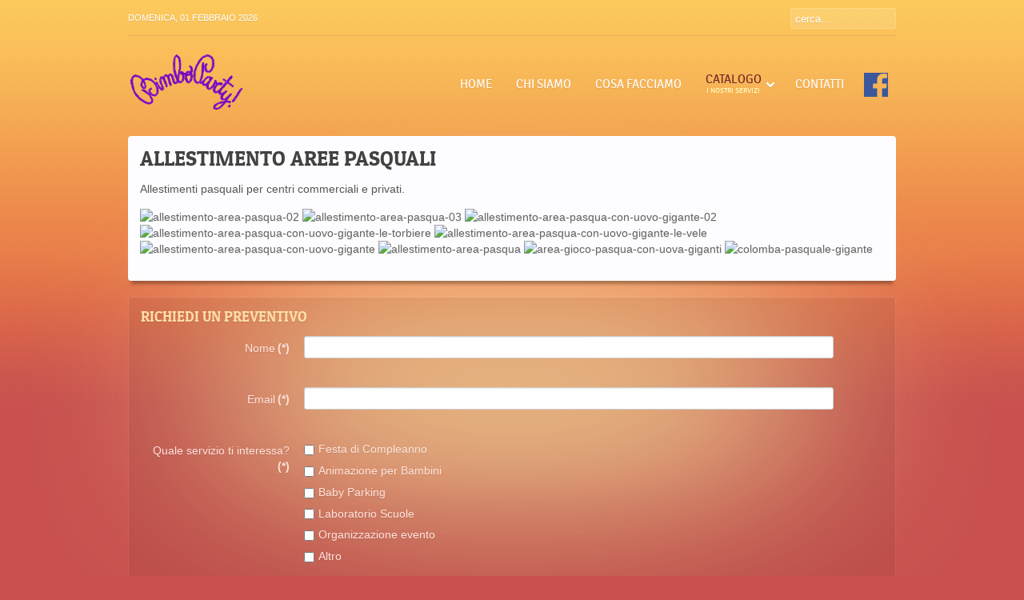

--- FILE ---
content_type: text/html; charset=utf-8
request_url: https://www.bimboparty.it/catalogo/pasqua
body_size: 5222
content:
<!DOCTYPE HTML>
<html lang="it-it" dir="ltr">

<head>
<meta charset="utf-8" />
<meta http-equiv="X-UA-Compatible" content="IE=edge,chrome=1">
<base href="https://www.bimboparty.it/catalogo/pasqua" />
	<meta name="rights" content="Copyright Camossi Ginfiabili" />
	<meta name="author" content="Super User" />
	<meta name="description" content="Allestimenti per Pasqua presso centri commerciali e aziende, aree pasquali per bambini e distribuzione uova di Pasqua e degustazione Colomba - Brescia e province vicine." />
	<meta name="generator" content="Joomla! - Open Source Content Management" />
	<title>Allestimento aree pasquali - Bimbo Party, Brescia e provincia</title>
	<link href="https://www.bimboparty.it/component/search/?Itemid=376&amp;format=opensearch" rel="search" title="Vai Bimbo Party, Brescia e provincia" type="application/opensearchdescription+xml" />
	<link href="/templates/yoo_radiance/favicon.ico" rel="shortcut icon" type="image/vnd.microsoft.icon" />
	<link href="/cache/widgetkit/widgetkit-cce379b1.css" rel="stylesheet" type="text/css" />
	<link href="/templates/yoo_radiance/css/bootstrap.css" rel="stylesheet" type="text/css" />
	<link href="/media/com_rsform/css/front.css?e11c6ee188c4c57e91e796ddd5c100dc" rel="stylesheet" type="text/css" />
	<link href="/media/com_rsform/css/frameworks/responsive/responsive.css?e11c6ee188c4c57e91e796ddd5c100dc" rel="stylesheet" type="text/css" />
	<style type="text/css">
.green {background:#82A74C}
.rsformstyle-light.badge-free.icon-mail.green {
background: transparent;
}
	</style>
	<script src="/media/jui/js/jquery.min.js?e11c6ee188c4c57e91e796ddd5c100dc" type="text/javascript"></script>
	<script src="/media/jui/js/jquery-noconflict.js?e11c6ee188c4c57e91e796ddd5c100dc" type="text/javascript"></script>
	<script src="/media/jui/js/jquery-migrate.min.js?e11c6ee188c4c57e91e796ddd5c100dc" type="text/javascript"></script>
	<script src="/cache/widgetkit/widgetkit-a7054142.js" type="text/javascript"></script>
	<script src="/media/com_rsform/js/script.js?e11c6ee188c4c57e91e796ddd5c100dc" type="text/javascript"></script>
	<script type="text/javascript">
RSFormProUtils.addEvent(window, 'load', function(){
	RSFormPro.setHTML5Validation('4', false, {"parent":"","field":"rsform-error"}, 0);  
});
	</script>

<link rel="apple-touch-icon-precomposed" href="/templates/yoo_radiance/apple_touch_icon.png" />
<link rel="stylesheet" href="/templates/yoo_radiance/css/base.css" />
<link rel="stylesheet" href="/templates/yoo_radiance/css/layout.css" />
<link rel="stylesheet" href="/templates/yoo_radiance/css/menus.css" />
<style>body { min-width: 1080px; }
.wrapper { width: 980px; }
#maininner { width: 980px; }
#menu .dropdown { width: 230px; }
#menu .columns2 { width: 460px; }
#menu .columns3 { width: 690px; }
#menu .columns4 { width: 920px; }</style>
<link rel="stylesheet" href="/templates/yoo_radiance/css/modules.css" />
<link rel="stylesheet" href="/templates/yoo_radiance/css/tools.css" />
<link rel="stylesheet" href="/templates/yoo_radiance/css/system.css" />
<link rel="stylesheet" href="/templates/yoo_radiance/css/extensions.css" />
<link rel="stylesheet" href="/templates/yoo_radiance/styles/orange/css/custom.css" />
<link rel="stylesheet" href="/templates/yoo_radiance/css/animations.css" />
<link rel="stylesheet" href="/templates/yoo_radiance/css/font1/lucida.css" />
<link rel="stylesheet" href="/templates/yoo_radiance/css/font2/patuaone.css" />
<link rel="stylesheet" href="/templates/yoo_radiance/css/font3/signika.css" />
<link rel="stylesheet" href="/templates/yoo_radiance/styles/orange/css/style.css" />
<link rel="stylesheet" href="/templates/yoo_radiance/css/print.css" />
<link rel="stylesheet" href="/templates/yoo_radiance/fonts/patuaone.css" />
<link rel="stylesheet" href="/templates/yoo_radiance/fonts/signika.css" />
<script src="/templates/yoo_radiance/warp/js/warp.js"></script>
<script src="/templates/yoo_radiance/warp/js/accordionmenu.js"></script>
<script src="/templates/yoo_radiance/warp/js/dropdownmenu.js"></script>
<script src="/templates/yoo_radiance/js/template.js"></script>
<script>window["WarpSystemPath"]="https://www.bimboparty.it";</script>
<script>window["WarpThemePath"]="/templates/yoo_radiance";</script>
</head>

<body id="page" class="page sidebar-a-right sidebar-b-right isblog  system-white radiance-presentation" data-config='{"twitter":1,"plusone":1,"facebook":1,"style":"orange"}'>

	<div id="page-bg">

				
		<div class="wrapper grid-block">
	
			<header id="header">
									<div id="toolbar" class="grid-block">
		
												<div class="float-left">
						
														<time datetime="2026-02-01">Domenica, 01 Febbraio 2026</time>
													
														
						</div>
												
												<div id="search">
<form id="searchbox-93" class="searchbox" action="/catalogo/pasqua" method="post" role="search">
	<input type="text" value="" name="searchword" placeholder="cerca..." />
	<button type="reset" value="Reset"></button>
	<input type="hidden" name="task"   value="search" />
	<input type="hidden" name="option" value="com_search" />
	<input type="hidden" name="Itemid" value="376" />	
</form>

<script src="/templates/yoo_radiance/warp/js/search.js"></script>
<script>
jQuery(function($) {
	$('#searchbox-93 input[name=searchword]').search({'url': '/component/search/?tmpl=raw&amp;type=json&amp;ordering=&amp;searchphrase=all', 'param': 'searchword', 'msgResultsHeader': 'Risultati della ricerca', 'msgMoreResults': 'Altri risultati', 'msgNoResults': 'Nessun risultato trovato'}).placeholder();
});
</script></div>
													
												
					</div>
					
				<div id="headerbar" class="grid-block">
				
										<nav id="menu"><ul class="menu menu-dropdown"><li class="level1 item101"><a href="/" title="Noleggio Gonfiabili a Brescia, Milano, Bergamo, Cremona, Mantova - per bambini e adulti, feste private e comunali." class="level1"><span>Home</span></a></li><li class="level1 item386"><a href="/chi-siamo" class="level1"><span>Chi siamo</span></a></li><li class="level1 item113"><a href="/cosa-facciamo" class="level1"><span>Cosa facciamo</span></a></li><li class="level1 item111 parent active hassubtitle"><span class="separator level1 parent active"><span><span class="title">Catalogo</span><span class="subtitle">i nostri servizi</span></span></span>
<div class="dropdown columns1"><div class="dropdown-bg"><div><div class="width100 column"><ul class="nav-child unstyled small level2"><li class="level2 item372"><a href="/catalogo/gonfiabili-sportivi" class="level2"><span>Gonfiabili Sportivi</span></a></li><li class="level2 item373"><a href="/catalogo/gonfiabili-per-bambini-cat-medio" class="level2"><span>Gonfiabili per Bambini - Cat. Medio</span></a></li><li class="level2 item377"><a href="/catalogo/gonfiabili-per-bambini-cat-piccolo" class="level2"><span>Gonfiabili per Bambini - Cat. Piccolo</span></a></li><li class="level2 item374"><a href="/catalogo/gonfiabili-per-bambini-cat-grande" class="level2"><span>Gonfiabili per Bambini - Cat. Grande</span></a></li><li class="level2 item375"><a href="/catalogo/giochi-per-grandi-e-piccini" class="level2"><span>Giochi per grandi e piccini</span></a></li><li class="level2 item381"><a href="/catalogo/aree-tematiche" class="level2"><span>Aree tematiche</span></a></li><li class="level2 item385 parent"><a href="/catalogo/compleanni" class="level2 parent"><span>Compleanni</span></a><ul class="nav-child unstyled small level3"><li class="level3 item401"><a href="/catalogo/compleanni/tipi-di-feste-di-compleanno" class="level3"><span>Feste di Compleanno WONDERFUL</span></a></li></ul></li><li class="level2 item382"><a href="/catalogo/eventi" class="level2"><span>Eventi</span></a></li><li class="level2 item383"><a href="/catalogo/laboratori-e-scuole" class="level2"><span>Laboratori e Scuole</span></a></li><li class="level2 item376 active current"><a href="/catalogo/pasqua" class="level2 active current"><span>Pasqua</span></a></li><li class="level2 item384"><a href="/catalogo/spettacoli" class="level2"><span>Spettacoli</span></a></li></ul></div></div></div></div></li><li class="level1 item109"><a href="/contatti" class="level1"><span>Contatti</span></a></li><li class="level1 item264"><a href="https://www.facebook.com/bimboparty" target="_blank" rel="noopener noreferrer" class="level1"><span><span class="icon" style="background-image: url('https://www.bimboparty.it/images/facebook.png');"> </span></span></a></li></ul></nav>
									
						
					<a id="logo" href="https://www.bimboparty.it">
<img src="/images/logo-bimbo-party-top.png" alt="logo Bimbo Party con il disegno di 2 bambini stilizzati" width="146" height="74" /></a>
										
				</div>
			
							
			</header>
	
						
						
						<div id="main" class="grid-block">
			
				<div id="maininner" class="grid-box">
				
						
										<section id="content" class="grid-block"><div>

						
						<div id="system-message-container">
	</div>


<div id="system">

		<h1 class="title">Allestimento aree pasquali</h1>
	
	<article class="item">

			
		
		<div class="content clearfix">
		
<p>Allestimenti pasquali per centri commerciali e privati.</p>
<p>
<div class="wk-gallery wk-gallery-wall clearfix zoom margin ">

		
			
					<a class="" href="/images/galleria-bimbo-party/pasqua/allestimento-area-pasqua-02.jpg" data-lightbox="group:11-697ec22da3d4a" title="allestimento-area-pasqua-02" ><img src="/cache/widgetkit/gallery/11/allestimento-area-pasqua-02-7b2903cc22.jpg" width="220" height="220" alt="allestimento-area-pasqua-02" /></a>
				
		
			
					<a class="" href="/images/galleria-bimbo-party/pasqua/allestimento-area-pasqua-03.jpg" data-lightbox="group:11-697ec22da3d4a" title="allestimento-area-pasqua-03" ><img src="/cache/widgetkit/gallery/11/allestimento-area-pasqua-03-9dafdebb8d.jpg" width="220" height="220" alt="allestimento-area-pasqua-03" /></a>
				
		
			
					<a class="" href="/images/galleria-bimbo-party/pasqua/allestimento-area-pasqua-con-uovo-gigante-02.jpg" data-lightbox="group:11-697ec22da3d4a" title="allestimento-area-pasqua-con-uovo-gigante-02" ><img src="/cache/widgetkit/gallery/11/allestimento-area-pasqua-con-uovo-gigante-02-b01715c53f.jpg" width="220" height="220" alt="allestimento-area-pasqua-con-uovo-gigante-02" /></a>
				
		
			
					<a class="" href="/images/galleria-bimbo-party/pasqua/allestimento-area-pasqua-con-uovo-gigante-le-torbiere.jpg" data-lightbox="group:11-697ec22da3d4a" title="allestimento-area-pasqua-con-uovo-gigante-le-torbiere" ><img src="/cache/widgetkit/gallery/11/allestimento-area-pasqua-con-uovo-gigante-le-torbiere-5267e10f90.jpg" width="220" height="220" alt="allestimento-area-pasqua-con-uovo-gigante-le-torbiere" /></a>
				
		
			
					<a class="" href="/images/galleria-bimbo-party/pasqua/allestimento-area-pasqua-con-uovo-gigante-le-vele.jpg" data-lightbox="group:11-697ec22da3d4a" title="allestimento-area-pasqua-con-uovo-gigante-le-vele" ><img src="/cache/widgetkit/gallery/11/allestimento-area-pasqua-con-uovo-gigante-le-vele-ab0dba4d5c.jpg" width="220" height="220" alt="allestimento-area-pasqua-con-uovo-gigante-le-vele" /></a>
				
		
			
					<a class="" href="/images/galleria-bimbo-party/pasqua/allestimento-area-pasqua-con-uovo-gigante.jpg" data-lightbox="group:11-697ec22da3d4a" title="allestimento-area-pasqua-con-uovo-gigante" ><img src="/cache/widgetkit/gallery/11/allestimento-area-pasqua-con-uovo-gigante-a868a8e756.jpg" width="220" height="220" alt="allestimento-area-pasqua-con-uovo-gigante" /></a>
				
		
			
					<a class="" href="/images/galleria-bimbo-party/pasqua/allestimento-area-pasqua.jpg" data-lightbox="group:11-697ec22da3d4a" title="allestimento-area-pasqua" ><img src="/cache/widgetkit/gallery/11/allestimento-area-pasqua-becb6d7ae7.jpg" width="220" height="220" alt="allestimento-area-pasqua" /></a>
				
		
			
					<a class="" href="/images/galleria-bimbo-party/pasqua/area-gioco-pasqua-con-uova-giganti.jpg" data-lightbox="group:11-697ec22da3d4a" title="area-gioco-pasqua-con-uova-giganti" ><img src="/cache/widgetkit/gallery/11/area-gioco-pasqua-con-uova-giganti-ea4ae22dad.jpg" width="220" height="220" alt="area-gioco-pasqua-con-uova-giganti" /></a>
				
		
			
					<a class="" href="/images/galleria-bimbo-party/pasqua/colomba-pasquale-gigante.jpg" data-lightbox="group:11-697ec22da3d4a" title="colomba-pasquale-gigante" ><img src="/cache/widgetkit/gallery/11/colomba-pasquale-gigante-ea82e0e74f.jpg" width="220" height="220" alt="colomba-pasquale-gigante" /></a>
				
	
</div>

</p> 		</div>

		
		
			
	</article>

</div>
						
					</div></section>
						
										<section id="innerbottom" class="grid-block"><div class="grid-box width100 grid-h"><div class="module mod-dark  deepest">

		<h3 class="module-title">Richiedi un Preventivo</h3>	
<div class="rsform">
	<form method="post"  id="userForm" class="formResponsive" action="https://www.bimboparty.it/catalogo/pasqua">
<!-- Do not remove this ID, it is used to identify the page so that the pagination script can work correctly -->
<fieldset class="formContainer formHorizontal" id="rsform_4_page_0">
	<div class="formRow">
		<div class="formSpan12">
			<div class="rsform-block rsform-block-nome">
				<label class="formControlLabel" for="Nome">Nome<strong class="formRequired">(*)</strong></label>
				<div class="formControls">
					<div class="formBody">
						<input type="text" value="" size="20" name="form[Nome]" id="Nome" style="width: 90%" class="rsform-input-box" />
						<span class="formValidation"><span id="component34" class="formNoError">Invalid Input</span></span>
						<p class="formDescription"></p>
					</div>
				</div>
			</div>
			<div class="rsform-block rsform-block-email">
				<label class="formControlLabel" for="Email">Email<strong class="formRequired">(*)</strong></label>
				<div class="formControls">
					<div class="formBody">
						<input type="text" value="" size="20" name="form[Email]" id="Email" style="width: 90%" class="rsform-input-box" />
						<span class="formValidation"><span id="component35" class="formNoError">Invalid Input</span></span>
						<p class="formDescription"></p>
					</div>
				</div>
			</div>
			<div class="rsform-block rsform-block-servizio">
				<label class="formControlLabel">Quale servizio ti interessa?<strong class="formRequired">(*)</strong></label>
				<div class="formControls">
					<div class="formBody">
						<p class="rsformVerticalClear"><label for="servizio0"><input type="checkbox"  name="form[servizio][]" value="Festa di Compleanno" id="servizio0" class="rsform-checkbox" />Festa di Compleanno</label></p><p class="rsformVerticalClear"><label for="servizio1"><input type="checkbox"  name="form[servizio][]" value="Animazione per Bambini" id="servizio1" class="rsform-checkbox" />Animazione per Bambini</label></p><p class="rsformVerticalClear"><label for="servizio2"><input type="checkbox"  name="form[servizio][]" value="Baby Parking" id="servizio2" class="rsform-checkbox" />Baby Parking</label></p><p class="rsformVerticalClear"><label for="servizio3"><input type="checkbox"  name="form[servizio][]" value="Laboratorio Scuole" id="servizio3" class="rsform-checkbox" />Laboratorio Scuole</label></p><p class="rsformVerticalClear"><label for="servizio4"><input type="checkbox"  name="form[servizio][]" value="Organizzazione evento" id="servizio4" class="rsform-checkbox" />Organizzazione evento</label></p><p class="rsformVerticalClear"><label for="servizio5"><input type="checkbox"  name="form[servizio][]" value="Altro" id="servizio5" class="rsform-checkbox" />Altro</label></p>
						<span class="formValidation"><span id="component45" class="formNoError">Invalid Input</span></span>
						<p class="formDescription"></p>
					</div>
				</div>
			</div>
			<div class="rsform-block rsform-block-messaggio">
				<label class="formControlLabel" for="Messaggio">Messaggio</label>
				<div class="formControls">
					<div class="formBody">
						<textarea cols="50" rows="5" name="form[Messaggio]" id="Messaggio" style="width: 90%" class="rsform-text-box"></textarea>
						<span class="formValidation"><span id="component37" class="formNoError">Invalid Input</span></span>
						<p class="formDescription"></p>
					</div>
				</div>
			</div>
			<div class="rsform-block rsform-block-consenso">
				<label class="formControlLabel"><strong class="formRequired">(*)</strong></label>
				<div class="formControls">
					<div class="formBody">
						<label for="Consenso0"><input type="checkbox"  name="form[Consenso][]" value=" Ho letto la &lt;a href=&quot;https://www.iubenda.com/privacy-policy/37417601/legal&quot; target=&quot;_blank&quot;&gt;Privacy policy&lt;/a&gt; e do il consenso al trattamento dei miei dati al fine di essere ricontattato/a" id="Consenso0" class="rsform-checkbox" /> Ho letto la <a href="https://www.iubenda.com/privacy-policy/37417601/legal" target="_blank">Privacy policy</a> e do il consenso al trattamento dei miei dati al fine di essere ricontattato/a</label>
						<span class="formValidation"><span id="component48" class="formNoError">Devi confermare il consenso al trattamento dei dati per poter inviare la tua richiesta. Grazie.</span></span>
						<p class="formDescription"></p>
					</div>
				</div>
			</div>
			<div class="rsform-block rsform-block-captcha">
				<label class="formControlLabel" for="captcha">Digita il codice di sicurezza<strong class="formRequired">(*)</strong></label>
				<div class="formControls">
					<div class="formBody">
						<img src="/component/rsform/?task=captcha&amp;componentId=46&amp;format=image&amp;sid=1509968222" id="captcha46" alt="Digita il codice di sicurezza" /><input type="text" value="" name="form[captcha]" id="captchaTxt46" style="text-align:center;width:75px;" class="rsform-captcha-box" /> <a href="javascript:void(0)" class="rsform-captcha-refresh-button" onclick="RSFormPro.refreshCaptcha('46', '/component/rsform/?task=captcha&amp;componentId=46&amp;format=image'); return false;">Rigenera un nuovo codice</a>
						<span class="formValidation"><span id="component46" class="formNoError">Riprova generando un nuovo codice</span></span>
						<p class="formDescription"></p>
					</div>
				</div>
			</div>
			<div class="rsform-block rsform-block-richiedipreventivo">
				<label class="formControlLabel" for="RichiediPreventivo"></label>
				<div class="formControls">
					<div class="formBody">
						<input type="submit" name="form[RichiediPreventivo]" id="RichiediPreventivo" class="rsform-submit-button" value="Richiedi Preventivo" />
						<span class="formValidation"></span>
						<p class="formDescription"></p>
					</div>
				</div>
			</div>
		</div>
	</div>
</fieldset><input type="hidden" name="form[formId]" value="4"/></form></div>		
</div></div></section>
						
				</div>
				<!-- maininner end -->
				
								
					
			</div>
						<!-- main end -->
	
						
						
						<footer id="footer" class="grid-block">
	
								<a id="totop-scroller" href="#page"></a>
					
				<div class="module   deepest">

			
<p style="text-align: center;"><span style="color: #333333;">Bimbo Party srl - via Bozze Calchera, 14 - Brescia - P.IVA 02394380980 - </span><span id="cloak2c695ec6f2dcf28b7ab8f05e9886fdde">Questo indirizzo email è protetto dagli spambots. È necessario abilitare JavaScript per vederlo.</span><script type='text/javascript'>
				document.getElementById('cloak2c695ec6f2dcf28b7ab8f05e9886fdde').innerHTML = '';
				var prefix = '&#109;a' + 'i&#108;' + '&#116;o';
				var path = 'hr' + 'ef' + '=';
				var addy2c695ec6f2dcf28b7ab8f05e9886fdde = 's&#105;m&#111;n&#101;tt&#97;' + '&#64;';
				addy2c695ec6f2dcf28b7ab8f05e9886fdde = addy2c695ec6f2dcf28b7ab8f05e9886fdde + 'b&#105;mb&#111;p&#97;rty' + '&#46;' + '&#105;t';
				var addy_text2c695ec6f2dcf28b7ab8f05e9886fdde = 's&#105;m&#111;n&#101;tt&#97;' + '&#64;' + 'b&#105;mb&#111;p&#97;rty' + '&#46;' + '&#105;t';document.getElementById('cloak2c695ec6f2dcf28b7ab8f05e9886fdde').innerHTML += '<a ' + path + '\'' + prefix + ':' + addy2c695ec6f2dcf28b7ab8f05e9886fdde + '\'>'+addy_text2c695ec6f2dcf28b7ab8f05e9886fdde+'<\/a>';
		</script>&nbsp;-&nbsp;<span id="cloak46efa924ca46326ad7e94fe5db4bc27e">Questo indirizzo email è protetto dagli spambots. È necessario abilitare JavaScript per vederlo.</span><script type='text/javascript'>
				document.getElementById('cloak46efa924ca46326ad7e94fe5db4bc27e').innerHTML = '';
				var prefix = '&#109;a' + 'i&#108;' + '&#116;o';
				var path = 'hr' + 'ef' + '=';
				var addy46efa924ca46326ad7e94fe5db4bc27e = '&#97;l&#105;c&#101;' + '&#64;';
				addy46efa924ca46326ad7e94fe5db4bc27e = addy46efa924ca46326ad7e94fe5db4bc27e + 'b&#105;mb&#111;p&#97;rty' + '&#46;' + '&#105;t';
				var addy_text46efa924ca46326ad7e94fe5db4bc27e = '&#97;l&#105;c&#101;' + '&#64;' + 'b&#105;mb&#111;p&#97;rty' + '&#46;' + '&#105;t';document.getElementById('cloak46efa924ca46326ad7e94fe5db4bc27e').innerHTML += '<a ' + path + '\'' + prefix + ':' + addy46efa924ca46326ad7e94fe5db4bc27e + '\'>'+addy_text46efa924ca46326ad7e94fe5db4bc27e+'<\/a>';
		</script>&nbsp;-&nbsp;<span id="cloak97bd82e2823e5b2cb82744ca05e01ebf">Questo indirizzo email è protetto dagli spambots. È necessario abilitare JavaScript per vederlo.</span><script type='text/javascript'>
				document.getElementById('cloak97bd82e2823e5b2cb82744ca05e01ebf').innerHTML = '';
				var prefix = '&#109;a' + 'i&#108;' + '&#116;o';
				var path = 'hr' + 'ef' + '=';
				var addy97bd82e2823e5b2cb82744ca05e01ebf = 'v&#101;r&#111;n&#105;c&#97;' + '&#64;';
				addy97bd82e2823e5b2cb82744ca05e01ebf = addy97bd82e2823e5b2cb82744ca05e01ebf + 'b&#105;mb&#111;p&#97;rty' + '&#46;' + '&#105;t';
				var addy_text97bd82e2823e5b2cb82744ca05e01ebf = 'v&#101;r&#111;n&#105;c&#97;' + '&#64;' + 'b&#105;mb&#111;p&#97;rty' + '&#46;' + '&#105;t';document.getElementById('cloak97bd82e2823e5b2cb82744ca05e01ebf').innerHTML += '<a ' + path + '\'' + prefix + ':' + addy97bd82e2823e5b2cb82744ca05e01ebf + '\'>'+addy_text97bd82e2823e5b2cb82744ca05e01ebf+'<\/a>';
		</script><br /><span style="color: #333333;">030.223967 -&nbsp;</span><span style="color: #333333;">3387851652 <em>Simonetta </em>-&nbsp;3331278210 <em>Veronica</em></span></p>
<p style="text-align: center;"><a href="https://www.iubenda.com/privacy-policy/37417601/legal" target="_blank" rel="noopener">Privacy policy</a>&nbsp; |&nbsp; <a href="https://www.iubenda.com/privacy-policy/37417601/cookie-policy" target="_blank" rel="noopener">Cookie policy</a>&nbsp; |&nbsp; <a href="https://www.gibilogic.com" target="_blank" rel="noopener">Credits</a></p>		
</div>﻿	
			</footer>
			
		</div>
		
				
	</div>
	
</body>
</html>

--- FILE ---
content_type: text/css
request_url: https://www.bimboparty.it/templates/yoo_radiance/styles/orange/css/custom.css
body_size: 186
content:
/* Copyright (C) YOOtheme GmbH, YOOtheme Proprietary Use License (http://www.yootheme.com/license) */

@import url(../../../css/custom.css);

#logo .custom-logo { background-image: url(../../../../../images/yootheme/logo_orange.png); }

--- FILE ---
content_type: text/css
request_url: https://www.bimboparty.it/templates/yoo_radiance/css/animations.css
body_size: 383
content:
/* Copyright (C) YOOtheme GmbH, YOOtheme Proprietary Use License (http://www.yootheme.com/license) */

/* Base
----------------------------------------------------------------------------------------------------*/

a:hover {
	-webkit-transition: color 0.2s ease-in-out;
	-moz-transition: color 0.2s ease-in-out;
	-o-transition: color 0.2s ease-in-out;
	-ms-transition: color 0.2s ease-in-out;
	transition: color 0.2s ease-in-out;
}


/* Tools
----------------------------------------------------------------------------------------------------*/

a.button-more:hover {
	-webkit-transition: background 0.25s ease-in-out;
	-moz-transition: background 0.25s ease-in-out;
	-o-transition: background 0.25s ease-in-out;
	-ms-transition: background 0.25s ease-in-out;
	transition: background 0.25s ease-in-out;
}

form.style input,
form.style select,
form.style textarea,
form.style button:hover,
form.style input[type="button"]:hover,
form.style input.button:hover,
form.style #submit:hover,
.mobile-switcher {
	-webkit-transition:
		color 0.25s ease-in-out,
		background 0.25s ease-in-out;
	-moz-transition:
		color 0.25s ease-in-out,
		background 0.25s ease-in-out;
	-o-transition:
		color 0.25s ease-in-out,
		background 0.25s ease-in-out;
	-ms-transition:
		color 0.25s ease-in-out,
		background 0.25s ease-in-out;
	transition:
		color 0.25s ease-in-out,
		background 0.25s ease-in-out;
}


/* System
----------------------------------------------------------------------------------------------------*/

.searchbox .results li.result.selected {
	-webkit-transition: 
		color 0.2s ease-in-out,
		background 0.2s ease-in-out;
	-moz-transition:
		color 0.2s ease-in-out,
		background 0.2s ease-in-out;
	-o-transition:
		color 0.2s ease-in-out,
		background 0.2s ease-in-out;
	-ms-transition:
		color 0.2s ease-in-out,
		background 0.2s ease-in-out;
	transition:
		color 0.2s ease-in-out,
		background 0.2s ease-in-out;
}

--- FILE ---
content_type: text/css
request_url: https://www.bimboparty.it/templates/yoo_radiance/css/font2/patuaone.css
body_size: 249
content:
/* Copyright (C) YOOtheme GmbH, YOOtheme Proprietary Use License (http://www.yootheme.com/license) */

h1,
h2,
h3,
h4,
h5,
h6 {
	font-family: "PatuaOneRegular";
	text-transform: uppercase;
}

h1 { font-size: 26px; line-height: 26px; }
h2 { font-size: 23px; line-height: 23px; }
h3 { font-size: 18px; line-height: 18px; }
h4 { font-size: 16px; line-height: 16px; }
h5 { font-size: 15px; line-height: 15px; }
h6 { font-size: 13px; line-height: 13px; }

--- FILE ---
content_type: text/css
request_url: https://www.bimboparty.it/templates/yoo_radiance/css/font3/signika.css
body_size: 199
content:
/* Copyright (C) YOOtheme GmbH, YOOtheme Proprietary Use License (http://www.yootheme.com/license) */

.menu-dropdown a.level1 > span,
.menu-dropdown span.level1 > span {
	font-family: 'SignikaNegativeRegular', sans-serif;
	font-size: 15px;
}



--- FILE ---
content_type: text/css
request_url: https://www.bimboparty.it/templates/yoo_radiance/styles/orange/css/style.css
body_size: 2354
content:
/* Copyright (C) YOOtheme GmbH, YOOtheme Proprietary Use License (http://www.yootheme.com/license) */

/*
 * Style Style Sheet - Defines the main look like colors and backgrounds
 * Not all style related CSS is included, only colors and backgrounds which may change for different theme styles
 */


/* Base
----------------------------------------------------------------------------------------------------*/

hr { border-top-color: #EBA89C; }

::-moz-selection { background: #702423; color: #fff; }
::selection { background: #702423; color: #fff; }


a:hover,
h4,
code,
.menu-dropdown li.active .level1,
.menu-dropdown a.current.level3,
#toolbar .menu-line li a:hover,
.dark-text,
#system .title a:hover,
.system-dark #system .title a:hover,
.wk-slideset-radiance article h3 {
	color: #702423;
	text-shadow: 0 1px 0 rgba(255,255,255,0.1);
}

a,
h2,
.menu-sidebar a.level1 > span:hover,
.menu-sidebar span.level1 > span:hover,
.module .menu-sidebar .level2 a:hover,
.menu-line li a,
.mod-dark .module-title,
.module-title span.subtitle,
a.button-more,
em.box,
.system-dark #system .title a,
#system .item header time,
.demo-bubble h3 {
	color: #FFDEA4;
	text-shadow: 0 1px 0 rgba(0,0,0,0.1);
}

.menu-dropdown a.level2,
.menu-dropdown span.level2,
.menu-dropdown a.level3,
form.style button,
form.style input[type="button"],
.searchbox .results h3,
.wk-slideshow-radiance .caption h1,
.wk-slideshow-radiance .caption a { color: #FFC490; }

.menu-dropdown li.level1:hover .level1,
.menu-dropdown li.remain .level1 {
	color: #FFE090;
	text-shadow: 0 1px 0 rgba(0,0,0,0.1);
}

.menu-sidebar a.level1 > span,
.menu-sidebar span.level1 > span { color: #FFE3DA; }

mark,
ins,
h1,
h1.title,
h3,
.menu-dropdown a.level1,
.menu-dropdown span.level1,
.menu-dropdown li.remain .level1 span.subtitle,
.menu-dropdown .level1:hover .level1 span.subtitle,
.menu-dropdown a.level2:hover,
.menu-dropdown .level2 .level2 span.subtitle,
.menu-dropdown a.level3:hover,
.menu-sidebar a.level1.active > span,
.menu-sidebar span.level1.active > span,
#toolbar .menu-line li a,
.menu-line li a:hover,
.module .menu-sidebar .level2 a.current,
.mod-light .module-title,
a.button-more:hover,
form.box legend,
form.style button:hover,
form.style input[type="button"]:hover,
form.style input:focus,
form.style textarea:focus,
form.style select:focus,
.system-light #system .title a,
.system-light #system .item header time,
#system .item > header .meta,
#system .pagination a:hover,
#system .pagination strong,
#system .item > .links a:hover,
.wk-slideshow-radiance .caption a:hover,
.wk-slideset-radiance article {
	color: #FFFFFF;
	text-shadow: 0 1px 0 rgba(0,0,0,0.1);
}

.menu-sidebar .level2 a,
#system small,
#system blockquote,
table.zebra caption,
form.style input,
form.style textarea,
form.style select,
.comments-list .meta,
.zoo-item-list p.meta,
.zoo-comments-list .meta { color: #EBA89C; }

.menu-dropdown li.level1:hover .level1,
.menu-dropdown li.remain .level1,
.menu-dropdown .dropdown-bg > div { background-color: #C8514F; }

mark,
ins,
a.button-more:hover,
form.style input:focus,
form.style textarea:focus,
form.style select:focus,
form.style button:hover,
form.style input[type="button"]:hover,
.mobile-switcher,
#system .pagination a:hover,
#system .pagination strong,
#system .item > .links a:hover,
#system span.highlight,
#m-navigation ul li,
#m-navigation ul li.parent { background: #A53B39; }

#footer { color: #FF8275; }

/* Mobile Theme */
#m-menu, #m-login, #m-search,
#page div.m-content { background: #C8514F; }


/* Layout
----------------------------------------------------------------------------------------------------*/

body#page {
	background-color: #C8514F;
	background-image: url(../images/page.png);
	color: #FFFFFF;
	text-shadow: 0 1px 0 rgba(0,0,0,0.1);
}

#page-bg { background-image: url(../images/page_gradient.png); }

#toolbar,
#footer,
#system .items .item,
#system .items .leading .item,
#system .item-list,
.wk-slideset-radiance,
.wk-slideset-radiance > div {
	background-image: url(../images/line.png);
	background-repeat: repeat-x;
}

#totop-scroller { background-image: url(../images/totop_scroller.png); }


/* Menus
----------------------------------------------------------------------------------------------------*/

/* Menu-Dropdown */
.menu-dropdown li.level1.parent .level1 { background-image: url(../images/menu_dropdown_level1_parent.png); }

.menu-dropdown .level1 .level1 span.subtitle { color: #FFFFBA; }

.menu-dropdown .dropdown-bg > div { box-shadow: 0 8px 6px -6px rgba(0,0,0,0.4); }

.menu-dropdown li.level2 { background-image: url(../images/menu_dropdown_level2.png); }

.menu-dropdown a.level3 { background-image: url(../images/menu_dropdown_level3.png); }

/* Menu-Sidebar */
.menu-sidebar a.level1:hover,
.menu-sidebar span.level1:hover,
.menu-sidebar a.level1.active,
.menu-sidebar span.level1.active { background-image: url(../images/menu_sidebar_level1.png); }

.menu-sidebar li.parent .level1 > span { background-image: url(../images/menu_sidebar_parent.png); }

.menu-sidebar .level2 a { background-image: url(../images/menu_sidebar_level2.png); }


/* Modules
----------------------------------------------------------------------------------------------------*/

/* Module Icons */
.module .module-title .icon { background-image: url(../images/module_icons.png); }

/* Module Type: Dark */
.mod-dark,
.system-dark #content {
	border: 1px solid rgba(255,255,255,0.08);
	background-image: url(../images/module_dark.png);
	background-clip: padding-box;
	color: #FFE3DB;
}

/* Module Type: Light */
.mod-light,
.system-light #content {
	background-image: url(../images/module_light.png);
	box-shadow: 0 8px 4px -4px rgba(53,24,2,0.2);
}

.mod-light > div,
.system-light #content > div {
	border: 1px solid rgba(255,211,172,0.12);
	border-top-color: rgba(255,211,172,0.3);
	background-image: url(../images/module_light_t.png);
	color: #FFFFFF;
}


/* Tools
----------------------------------------------------------------------------------------------------*/

/* Button More */
a.button-more,
form.style button,
form.style input.button,
#system .item > .links a { background-image: url(../images/tools/button_more.png); }

/* List Line */
ul.line > li,
.comments-list > article,
.wk-twitter-list article,
ul.zoo-list > li,
.zoo-comments-list > article { background-image: url(../images/tools/list_line.png); }

/* List line Icon */
ul.line-icon > li,
ul.line-icon > li:first-child { background-image: url(../images/tools/list_line_icon.png); }

/* List Check */
ul.check > li { background-image: url(../images/tools/list_check.png); }

/* List Zebra */
ul.zebra > li.odd,
form.style input,
form.style textarea,
form.style select { background-image: url(../images/tools/list_zebra.png); }

ul.zebra > li:nth-of-type(odd) { background-image: url(../images/tools/list_zebra.png); }

/* Tables */
table.zebra tbody td,
table.zebra tbody tr:first-child td { border-color: rgba(255,255,255,0.14); }

table.zebra tbody tr.odd { background-color: rgba(255,255,255,0.08); }
table.zebra tbody tr:nth-of-type(odd) { background-color: rgba(255,255,255,0.08); }

/* Inline Text Box */
em.box { background-image: url(../images/tools/em_box.png); }

/* Dotted Horizontal Rule */
hr.dotted { background-image: url(../images/tools/line_dotted.png); }

/* Definition Lists */
dl.separator dd,
dl.separator dt:before,
dl.separator dt:after { border-color: rgba(255,255,255,0.14); }

dl.separator dt:after { background: #C8514F; }

/* Boxes */
pre,
.box-content,
.box-note,
.box-info,
.box-warning,
.box-hint,
.box-download,
#system #comments .comment-head {
	background-color: rgba(255,255,255,0.08);
	border: 1px solid rgba(255,255,255,0.14);
	box-shadow: 0 1px 0 rgba(0,0,0,0.03);
}

.box-info { background-image: url(../images/tools/box_info.png); }
.box-warning { background-image: url(../images/tools/box_warning.png); }
.box-hint { background-image: url(../images/tools/box_hint.png); }
.box-download { background-image: url(../images/tools/box_download.png); }

/* Form Styles */
form.box fieldset,
#system .author-box { border-color: rgba(255,255,255,0.14); }

form.short input:-moz-placeholder { color: #FFE090; }


/* System
----------------------------------------------------------------------------------------------------*/

/* Item */
#system .item > header time { background-image: url(../images/system_time.png); }

/* Pagination */
#system .pagination a { background-image: url(../images/pagination.png); }

/* Search Box */
.searchbox {
	border: 1px solid rgba(255,242,196,0.4);
	background-image: url(../images/searchbox.png);
	background-clip: padding-box;
}

.searchbox:hover { border-color: rgba(255,242,196,0.6); }

.searchbox.filled button { background-image: url(../images/searchbox_reset.png); }
.searchbox.loading button { background-image: url(../images/searchbox_loader.gif); }

.searchbox input {
	color: #FFFFFF;
	text-shadow: 0 1px 0 rgba(0,0,0,0.1);
}

.searchbox input:-moz-placeholder { color: #FFFFFF; }
.searchbox input::-webkit-input-placeholder { color: #FFFFFF; }
.searchbox input.placeholder { color: #FFFFFF; }

.searchbox .results {
	background: #C8514F;
	box-shadow: 0 8px 6px -6px rgba(0,0,0,0.4);
}

.searchbox .results li.result.selected { background-color: #d15957; }


/* Extensions
----------------------------------------------------------------------------------------------------*/

/* Widgetkit Gallery Slideshow + Slideset */
.wk-slideshow-radiance > div { background: rgba(0,0,0,0.9); }

.wk-slideset-radiance > div .next,
.wk-slideset-radiance > div .prev { background-image: url(../images/widgetkit/buttons.png); }

.wk-slideshow-radiance .nav span,
.wk-slideset-radiance .nav.icon span { background-image: url(../images/widgetkit/nav.png); }

/* Widgetkit Lightbox */
#lightbox-outer,
#lightbox-content { border-color: #702423; }

#lightbox-outer,
#lightbox-title.lightbox-title-inside { background: #702423; }

--- FILE ---
content_type: text/css
request_url: https://www.bimboparty.it/templates/yoo_radiance/fonts/signika.css
body_size: 268
content:
/* Copyright (C) YOOtheme GmbH, YOOtheme Proprietary Use License (http://www.yootheme.com/license) */

@font-face {
	font-family: 'SignikaNegativeRegular';
    src: url('signikanegative-regular-webfont.eot');
    src: url('signikanegative-regular-webfont.eot?#iefix') format('embedded-opentype'),
         url('signikanegative-regular-webfont.woff') format('woff'),
         url('signikanegative-regular-webfont.ttf') format('truetype'),
         url('signikanegative-regular-webfont.svg#SignikaNegativeRegular') format('svg');
    font-weight: normal;
    font-style: normal;
}

--- FILE ---
content_type: text/css
request_url: https://www.bimboparty.it/templates/yoo_radiance/css/system-all.css
body_size: 1116
content:
/* Copyright (C) YOOtheme GmbH, YOOtheme Proprietary Use License (http://www.yootheme.com/license) */

/* General
----------------------------------------------------------------------------------------------------*/


/* Item
----------------------------------------------------------------------------------------------------*/

#system .item > header { position: relative; }

#system .item > header .meta {
	margin: 2px 0 0 0;
	text-transform: uppercase;
}

#system .item > header time {
	position: absolute;
	top: 1px;
	left: 0;
	width: 30px;
	margin: 0 10px 0 0;
	padding: 2px 6px 4px 6px;
	border-radius: 3px;
	background-position: 0 0;
	background-repeat: repeat;
	line-height: 16px;
	font-family: Arial, Helvetica, sans-serif;
	text-transform: uppercase;
	text-align: center;
}

#system .item > header time .day {
	font-size: 22px;
	font-weight: bold;
}

#system .item > header time .month,
#system .item > header time .year { font-size: 10px; }

#system .item > header time + h1.title,
#system .item > header time + h1.title + p.meta { margin-left: 52px; }

#system .item > .links a:after {
	content: " »";
	font-size: 16px;
}


/* Items
----------------------------------------------------------------------------------------------------*/

#system .items .item {
	margin-top: 20px;
	padding-top: 20px;
	background-position: 0 0;
}

#system .items .item:first-child {
	margin-top: 0;
	padding-top: 0;
	background: none;
}


/* Pagination
----------------------------------------------------------------------------------------------------*/

#system .pagination a,
#system .pagination strong { border-radius: 3px; }

#system .pagination a {
	background-position: 0 0;
	background-repeat: repeat;
}

#system .pagination a.previous,
#system .pagination a.next { line-height: 24px; }


/* Search Box
----------------------------------------------------------------------------------------------------*/

.searchbox {
	width: 100px;
	height: 24px;
	padding: 0 25px 0 5px;
	border-radius: 3px;
	background-position: 0 0;
	background-repeat: repeat;
	z-index: 101;
}

.searchbox input {
	height: 24px;
	font-size: 13px;
}

.searchbox.filled button {
	width: 25px;
	background-color: transparent;
	background-position: 50% 50%;
	background-repeat: no-repeat;
}

.searchbox.loading button {
	background-color: transparent;
	background-position: 50% 50%;
	background-repeat: no-repeat;
}

/* Drop-Down Results */
.searchbox .results li.results-header,
.searchbox .results li.more-results,
.searchbox .results li.result { background-image: url(../images/searchbox_results.png); }

.searchbox .results {
	top: 41px;
	right: -1px;
	width: 300px;
	border-radius: 3px;
}

.searchbox .results li.results-header {
	background-position: 0 100%;
	background-repeat: repeat-x;
}

.searchbox .results li.more-results,
.searchbox .results li.result {
	background-position: 0 0;
	background-repeat: repeat-x;
}

.searchbox .results li.result { text-transform: none; }

.searchbox .results li.result div {
	font-size: 12px;
	line-height: 18px;
}

.searchbox .results li.results-header + li.result { background-image: none; }


/* Breadcrumbs
----------------------------------------------------------------------------------------------------*/

.breadcrumbs a,
.breadcrumbs > span {
	padding-right: 15px;
	background: url(../images/breadcrumbs.png) 100% 50% no-repeat;
}

/* Author Box
----------------------------------------------------------------------------------------------------*/

#system .author-box {
	padding: 15px;
	border-top-style: solid;
	border-top-width: 1px;
	border-bottom-style: solid;
	border-bottom-width: 1px;
}

#system .author-box .avatar {
	padding: 3px;
	background: #000;
}


/* Comments
----------------------------------------------------------------------------------------------------*/

/* Head */
#system #comments .comment-head {
	padding: 5px;
	border-radius: 3px;
}
#system #comments .comment-byadmin .comment-head { box-shadow: 0 1px 8px rgba(0,0,0,0.2); }

#system #comments .comment-head .author { font-weight: normal; }

/* Body */
#system #comments ul.level1 ul { background: url(../images/comments_arrow.png) 0 0 no-repeat; }


/* Latest Comments
----------------------------------------------------------------------------------------------------*/

.comments-list > article:first-child { background: none; }

--- FILE ---
content_type: application/javascript
request_url: https://www.bimboparty.it/templates/yoo_radiance/js/template.js
body_size: 716
content:
/* Copyright (C) YOOtheme GmbH, YOOtheme Proprietary Use License (http://www.yootheme.com/license) */

(function($){

	$(document).ready(function() {

		var config = $('body').data('config') || {};

		// Firefly effect
		if ($.firefly) {
			var images = [];

			switch(config.style){

				case "beige":
				case "black":
				case "brown":
				case "green":
				case "iceblue":
				case "orange":
				case "pink":
				case "red":
				case "white":
					
					images = [WarpThemePath+'/styles/'+config.style+'/images/firefly/spark1.png', WarpThemePath+'/styles/'+config.style+'/images/firefly/spark2.png'];
					break;

				default:
					images = [WarpThemePath+'/images/firefly/spark1.png', WarpThemePath+'/images/firefly/spark2.png'];
			}

			$.firefly({ "images": images, total: 75 });
		}
		
		// Accordion menu
		$('.menu-sidebar').accordionMenu({ mode:'slide' });

		// Dropdown menu
		$('#menu').dropdownMenu({ mode: 'slide', dropdownSelector: 'div.dropdown'});

		// Smoothscroller
		$('a[href="#page"]').smoothScroller({ duration: 500 });

		// Fix Browser Rounding
		$('.grid-block').matchWidth('.grid-h');

		// Social buttons
		$('article[data-permalink]').socialButtons(config);

		// Match height of div tags
		var matchHeight = function(){
			$('#top-a .grid-h').matchHeight('.deepest');
			$('#top-b .grid-h').matchHeight('.deepest');
			$('#bottom-a .grid-h').matchHeight('.deepest');
			$('#bottom-b .grid-h').matchHeight('.deepest');
			$('#innertop .grid-h').matchHeight('.deepest');
			$('#innerbottom .grid-h').matchHeight('.deepest');
			$('#maininner, #sidebar-a, #sidebar-b').matchHeight();
		};

		matchHeight();

		$(window).bind("load", matchHeight);

	});
	
})(jQuery);